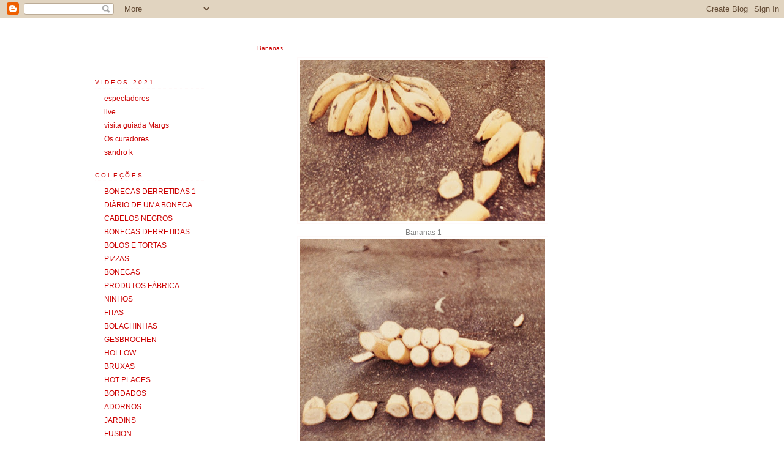

--- FILE ---
content_type: text/html; charset=UTF-8
request_url: https://lia-mennabarreto.blogspot.com/2011/04/bananas.html
body_size: 7986
content:
<!DOCTYPE html>
<html dir='ltr' xmlns='http://www.w3.org/1999/xhtml' xmlns:b='http://www.google.com/2005/gml/b' xmlns:data='http://www.google.com/2005/gml/data' xmlns:expr='http://www.google.com/2005/gml/expr'>
<head>
<link href='https://www.blogger.com/static/v1/widgets/2944754296-widget_css_bundle.css' rel='stylesheet' type='text/css'/>
<meta content='WBNNjy/wiZowQxpxceA5/M6WgyJs9cQnFXy59V/xa4s=' name='verify-v1'/>
<meta content='text/html; charset=UTF-8' http-equiv='Content-Type'/>
<meta content='blogger' name='generator'/>
<link href='https://lia-mennabarreto.blogspot.com/favicon.ico' rel='icon' type='image/x-icon'/>
<link href='https://lia-mennabarreto.blogspot.com/2011/04/bananas.html' rel='canonical'/>
<link rel="alternate" type="application/atom+xml" title="lia menna barreto - Atom" href="https://lia-mennabarreto.blogspot.com/feeds/posts/default" />
<link rel="alternate" type="application/rss+xml" title="lia menna barreto - RSS" href="https://lia-mennabarreto.blogspot.com/feeds/posts/default?alt=rss" />
<link rel="service.post" type="application/atom+xml" title="lia menna barreto - Atom" href="https://www.blogger.com/feeds/5081172280700209194/posts/default" />

<link rel="alternate" type="application/atom+xml" title="lia menna barreto - Atom" href="https://lia-mennabarreto.blogspot.com/feeds/8710416617967725174/comments/default" />
<!--Can't find substitution for tag [blog.ieCssRetrofitLinks]-->
<link href='https://blogger.googleusercontent.com/img/b/R29vZ2xl/AVvXsEi1LqYs5hMXbcgRYbtIqsnHBbTEqyQkc_Ja82gWcTB5Jbnq0yRzEBYqOxIHYUzZcgrzNjD723MR2A2EFWBYiUNRoliVCyOHXNzNQo2EZOhz2MFVKcHzJUQ4fnnzhJ8isqRVj2e2zA0pXA/s400/banana1.jpg' rel='image_src'/>
<meta content='https://lia-mennabarreto.blogspot.com/2011/04/bananas.html' property='og:url'/>
<meta content='Bananas' property='og:title'/>
<meta content='Lia Menna Barreto - Artista Plástica - Brasil' property='og:description'/>
<meta content='https://blogger.googleusercontent.com/img/b/R29vZ2xl/AVvXsEi1LqYs5hMXbcgRYbtIqsnHBbTEqyQkc_Ja82gWcTB5Jbnq0yRzEBYqOxIHYUzZcgrzNjD723MR2A2EFWBYiUNRoliVCyOHXNzNQo2EZOhz2MFVKcHzJUQ4fnnzhJ8isqRVj2e2zA0pXA/w1200-h630-p-k-no-nu/banana1.jpg' property='og:image'/>
<title>lia menna barreto: Bananas</title>
<style type='text/css'>
<!--
A{text-decoration:none}
-->
</style>
<style id='page-skin-1' type='text/css'><!--
/*
-----------------------------------------------
Name:     to 1024px width
Designer: Mauro Fuke
URL:      http://mauro-fuke.blogspot.com/
Date:     19 Apr 2008
----------------------------------------------- */
/* Variable definitions
====================
<Variable name="bgcolor" description="Page Background Color"
type="color" default="#fff">
<Variable name="textcolor" description="Text Color" type="color"
default="#333">
<Variable name="pagetitle" description="Blog Title Color" type="color"
default="#353">
<Variable name="blogDescriptionColor" description="Blog Description Color"
type="color" default="#996">
<Variable name="posttitle" description="Post Title Color" type="color"
default="#996">
<Variable name="linkcolor" description="Link Color" type="color"
default="#488">
<Variable name="vlinkcolor" description="Visited Link Color" type="color"
default="#885">
<Variable name="dateheadercolor" description="Date Header Color"
type="color" default="#663">
<Variable name="sidebartitle" description="Sidebar Title Color" type="color"
default="#663">
<Variable name="borderColor" description="Border Color"
type="color" default="#9b9">
<Variable name="bodyfont" description="Text Font" type="font"
default="normal normal 100% Verdana,Arial,Sans-Serif">
<Variable name="pagetitlefont" description="Blog Title Font" type="font"
default="normal normal 250% Verdana, Arial, Sans-Serif">
<Variable name="blogDescriptionFont" description="Blog Description Font"
type="font"
default="normal normal 100% Verdana, Arial, Sans-Serif">
<Variable name="dateHeaderFont" description="Date Header Font"
type="font" default="normal normal 95% Verdana, Arial, Sans-Serif">
<Variable name="headerfont" description="Sidebar Title Font" type="font"
default="normal normal 100% Verdana, Arial, Sans-Serif">
*/
body {
margin: 0px 0px 0px 0px;
background:#ffffff;
text-align:center;
font:x-small Verdana, Arial, Sans-serif;
color:#808080;
font-size/* */:/**/small;
font-size: /**/small;
}
/* Page Structure
----------------------------------------------- */
#outer-wrapper {
width:990px;
margin:0 auto;
text-align:left;
font:normal normal 105% Verdana, sans-serif;
}
#header-wrapper {
display: none;
}
#main-wrapper {
width:680px;
float:right;
padding:1px 70px 10px 10px;
font-size:85%;
word-wrap: break-word; /* fix for long text breaking sidebar float in IE */
overflow: hidden;     /* fix for long non-text content breaking IE sidebar float */
}
#main {
padding:40px 10px 5px;
}
#sidebar-wrapper {
width:210px;
float:left;
font-size:85%;
padding-bottom:20px;
word-wrap: break-word; /* fix for long text breaking sidebar float in IE */
overflow: hidden;     /* fix for long non-text content breaking IE sidebar float */
}
#sidebar {
padding:80px 10px 5px;
width:210px;
width/* */:/**/180px;
width: /**/180px;
}
/* Title & Description
----------------------------------------------- */
.Header h1 {
margin:0 0 .5em;
line-height: 1.4em;
font: normal normal 306% Courier, monospace;
color: #fafffd;
}
.Header h1 a {
color:#fafffd;
text-decoration:none;
}
.Header .description {
margin:0 0 1.75em;
color: #999999;
font: normal normal 51% Verdana, Arial, Sans-Serif;
}
/* Links
----------------------------------------------- */
a:link {
color:#cc0000;
}
a:visited {
color:#cc0000;
}
a:hover {
color:#cc0000;
}
a img {
border-width:0;
}
/* Posts
----------------------------------------------- */
h2.date-header {
margin:0 0px .75em 0;
padding-bottom:.35em;
border-bottom:1px dotted #FFFAFA;
text-transform:uppercase;
letter-spacing:.3em;
color: #E9967A;
font: 83% Verdana, Arial, Sans-Serif;
}
.post {
margin:0 70px 10px 0px;
}
.post h3 {
margin:.25em 0px 0 0;
line-height: 1.4em;
font: normal normal 83% Verdana, sans-serif;
font-size: 83%;
font-weight: normal;
color:#cc0000;
padding:0 100px 0px 25px;
}
.post h3 a {
text-decoration:none;
color: #cc0000;
}
.post h3 a:hover {
color: #808080;
}
.post p {
margin:0 00px .75em 0;
line-height:1.6em;
}
.post-footer {
margin:0;
}
.uncustomized-post-template .post-footer {
text-align: right;
}
.uncustomized-post-template .post-author,
.uncustomized-post-template .post-timestamp {
display: block;
float: left;
margin-right: 4px;
text-align: left;
}
.post-author, .post-timestamp {
color:#cc0000;
}
a.comment-link {
/* IE5.0/Win doesn't apply padding to inline elements,
so we hide these two declarations from it */
padding-left:15px;
}
html>body a.comment-link {
/* Respecified, for IE5/Mac's benefit */
padding-left:15px;
}
.post img {
margin:0 0 5px 0;
padding:4px;
border:1px solid #FFFAFA;
}
.feed-links {
clear: both;
line-height: 2.5em;
}
/#blog-pager-newer-link {
float: left;
}
/#blog-pager-older-link {
float: right;
}
/#blog-pager {
text-align: center;
}
/* Comments
----------------------------------------------- */
#comments {
margin:0;
}
#comments h4 {
margin:0 0 10px;
border-top:1px dotted #FFFAFA;
padding-top:.5em;
line-height: 1.4em;
font: bold 110% Verdana, Arial, Sans-Serif;
color:#333;
}
#comments-block {
line-height:1.6em;
}
.comment-author {
margin:.5em 0 0;
padding:0 0 0 20px;
font-weight:bold;
}
.comment-body {
margin:0;
padding:0 0 0 20px;
}
.comment-body p {
margin:0 0 .5em;
}
.comment-footer {
margin:0 0 .5em;
padding:0 0 .75em 20px;
color:#996;
}
.comment-footer a:link {
color:#996;
}
.deleted-comment {
font-style:italic;
color:gray;
}
/* More Sidebar Content
----------------------------------------------- */
.sidebar h2 {
background: #FFFFFF;
margin:2em 0 .75em;
padding-bottom:.35em;
border-bottom:1px dotted #FFFAFA;
line-height: 1.4em;
font-size: 95%;
font: normal normal 83% Verdana, sans-serif;
text-transform:uppercase;
letter-spacing:.3em;
color:#cc0000;
}
.sidebar p {
margin:0 0 .75em;
line-height:1.6em;
}
.sidebar ul {
list-style:none;
margin:.5em 0;
padding:0 0px;
}
.sidebar .widget {
background: #FFFFFF;
margin: .5em 0 1em;
padding: 0 0px;
line-height: 1.5em;
}
.main .widget {
padding-bottom: 1em;
}
.sidebar ul li {
margin:0;
padding:0 0 5px 15px;
}
.sidebar p {
margin:0 0 .6em;
}
/* Profile
----------------------------------------------- */
.profile-datablock {
margin: 0 0 1em;
}
.profile-img {
float: left;
margin: 0 8px 5px 0;
border: 4px solid #cc9;
}
.profile-data {
margin: 0;
line-height: 1.5em;
}
.profile-textblock {
clear: left;
margin-left: 0;
}
/* Footer
----------------------------------------------- */
#footer {
clear:both;
padding:15px 0 0;
}
#footer p {
margin:0;
}
/* Page structure tweaks for layout editor wireframe */
body#layout #sidebar, body#layout #main,
body#layout #main-wrapper,
body#layout #outer-wrapper,
body#layout #sidebar-wrapper {
padding: 0;
}
body#layout #sidebar, body#layout #sidebar-wrapper {
padding: 0;
width: 240px;
}

--></style>
<link href='https://www.blogger.com/dyn-css/authorization.css?targetBlogID=5081172280700209194&amp;zx=b2db80e4-a158-4904-a57a-3c3f38097abe' media='none' onload='if(media!=&#39;all&#39;)media=&#39;all&#39;' rel='stylesheet'/><noscript><link href='https://www.blogger.com/dyn-css/authorization.css?targetBlogID=5081172280700209194&amp;zx=b2db80e4-a158-4904-a57a-3c3f38097abe' rel='stylesheet'/></noscript>
<meta name='google-adsense-platform-account' content='ca-host-pub-1556223355139109'/>
<meta name='google-adsense-platform-domain' content='blogspot.com'/>

</head>
<body>
<div class='navbar section' id='navbar'><div class='widget Navbar' data-version='1' id='Navbar1'><script type="text/javascript">
    function setAttributeOnload(object, attribute, val) {
      if(window.addEventListener) {
        window.addEventListener('load',
          function(){ object[attribute] = val; }, false);
      } else {
        window.attachEvent('onload', function(){ object[attribute] = val; });
      }
    }
  </script>
<div id="navbar-iframe-container"></div>
<script type="text/javascript" src="https://apis.google.com/js/platform.js"></script>
<script type="text/javascript">
      gapi.load("gapi.iframes:gapi.iframes.style.bubble", function() {
        if (gapi.iframes && gapi.iframes.getContext) {
          gapi.iframes.getContext().openChild({
              url: 'https://www.blogger.com/navbar/5081172280700209194?po\x3d8710416617967725174\x26origin\x3dhttps://lia-mennabarreto.blogspot.com',
              where: document.getElementById("navbar-iframe-container"),
              id: "navbar-iframe"
          });
        }
      });
    </script><script type="text/javascript">
(function() {
var script = document.createElement('script');
script.type = 'text/javascript';
script.src = '//pagead2.googlesyndication.com/pagead/js/google_top_exp.js';
var head = document.getElementsByTagName('head')[0];
if (head) {
head.appendChild(script);
}})();
</script>
</div></div>
<div id='outer-wrapper'><div id='wrap2'>
<!-- skip links for text browsers -->
<span id='skiplinks' style='display:none;'>
<a href='#main'>skip to main </a> |
      <a href='#sidebar'>skip to sidebar</a>
</span>
<div id='content-wrapper'>
<div id='crosscol-wrapper' style='text-align:center'>
<div class='crosscol no-items section' id='crosscol'></div>
</div>
<div id='main-wrapper'>
<div class='main section' id='main'><div class='widget Blog' data-version='1' id='Blog1'>
<div class='blog-posts hfeed'>
<!--Can't find substitution for tag [adStart]-->
<div class='post hentry'>
<a name='8710416617967725174'></a>
<h3 class='post-title entry-title'>
<a href='https://lia-mennabarreto.blogspot.com/2011/04/bananas.html'>Bananas</a>
</h3>
<div class='post-header-line-1'></div>
<div class='post-body entry-content'>
<p><div class="separator" style="clear: both; text-align: center;">
<a href="https://blogger.googleusercontent.com/img/b/R29vZ2xl/AVvXsEi1LqYs5hMXbcgRYbtIqsnHBbTEqyQkc_Ja82gWcTB5Jbnq0yRzEBYqOxIHYUzZcgrzNjD723MR2A2EFWBYiUNRoliVCyOHXNzNQo2EZOhz2MFVKcHzJUQ4fnnzhJ8isqRVj2e2zA0pXA/s1600/banana1.jpg" imageanchor="1" style="margin-left: 1em; margin-right: 1em;"><img border="0" height="263" src="https://blogger.googleusercontent.com/img/b/R29vZ2xl/AVvXsEi1LqYs5hMXbcgRYbtIqsnHBbTEqyQkc_Ja82gWcTB5Jbnq0yRzEBYqOxIHYUzZcgrzNjD723MR2A2EFWBYiUNRoliVCyOHXNzNQo2EZOhz2MFVKcHzJUQ4fnnzhJ8isqRVj2e2zA0pXA/s400/banana1.jpg" width="400" /></a></div>
<div style="text-align: center;">
&nbsp;Bananas 1</div>
<div class="separator" style="clear: both; text-align: center;">
<a href="https://blogger.googleusercontent.com/img/b/R29vZ2xl/AVvXsEiOMGVmDjm2VO9UgG5ZKkUdWPdWmYUeDl2OV5-RJXLMd4I5aLl4-JZLI4NWf1gHHih7kJIwJFzw5ZDyrK9AT3sCtvo6kmwva-UmC6PUCHus5r3LlG2SPkjFnnBXMQd2ttQBfwVDe8KYCw/s1600/banana2.jpg" imageanchor="1" style="margin-left: 1em; margin-right: 1em;"><img border="0" height="335" src="https://blogger.googleusercontent.com/img/b/R29vZ2xl/AVvXsEiOMGVmDjm2VO9UgG5ZKkUdWPdWmYUeDl2OV5-RJXLMd4I5aLl4-JZLI4NWf1gHHih7kJIwJFzw5ZDyrK9AT3sCtvo6kmwva-UmC6PUCHus5r3LlG2SPkjFnnBXMQd2ttQBfwVDe8KYCw/s400/banana2.jpg" width="400" /></a></div>
<div style="text-align: center;">
&nbsp;bananas 2</div>
<div class="separator" style="clear: both; text-align: center;">
<a href="https://blogger.googleusercontent.com/img/b/R29vZ2xl/AVvXsEjYU-OQcM2qdW-P-8NWnNGxJPSH_hqSiXZRcMe0Rdyz8TudFJCpbHakMZAHC4w7AfFVeHiiASb0GA8eMY0svB71g2lEFtWW72wAHQ_H_M5wuhzWNs-ieBz80PAs0wJRdExJKLIa15P5qg/s1600/02030002.JPG" imageanchor="1" style="margin-left: 1em; margin-right: 1em;"><img border="0" height="278" src="https://blogger.googleusercontent.com/img/b/R29vZ2xl/AVvXsEjYU-OQcM2qdW-P-8NWnNGxJPSH_hqSiXZRcMe0Rdyz8TudFJCpbHakMZAHC4w7AfFVeHiiASb0GA8eMY0svB71g2lEFtWW72wAHQ_H_M5wuhzWNs-ieBz80PAs0wJRdExJKLIa15P5qg/s400/02030002.JPG" width="400" /></a></div>
<div style="text-align: center;">
bananas 3</div></p>
<div style='clear: both;'></div>
</div>
<div class='post-footer'>
<p class='post-footer-line post-footer-line-1'><span class='post-comment-link'>
</span>
<span class='post-icons'>
</span>
</p>
<p class='post-footer-line post-footer-line-2'><span class='post-labels'>
</span>
</p>
<p class='post-footer-line post-footer-line-3'></p>
</div>
</div>
<div class='comments' id='comments'>
<a name='comments'></a>
</div>
<!--Can't find substitution for tag [adEnd]-->
</div>
<div class='post-feeds'>
</div>
</div></div>
</div>
<div id='sidebar-wrapper'>
<div class='sidebar section' id='sidebar'><div class='widget LinkList' data-version='1' id='LinkList6'>
<h2>videos 2021</h2>
<div class='widget-content'>
<ul>
<li><a href='https://lia-mennabarreto.blogspot.com/2021/08/blog-post.html'>espectadores</a></li>
<li><a href='https://www.youtube.com/watch?v=WTF3ctgwaiw'>live</a></li>
<li><a href='https://youtu.be/kdzZoLyOYxk'>visita guiada Margs</a></li>
<li><a href='https://youtu.be/-awlJ5RJuDw'>Os curadores</a></li>
<li><a href='https://youtu.be/2FhTj4EkTmA'>sandro k</a></li>
</ul>
<div class='clear'></div>
</div>
</div><div class='widget LinkList' data-version='1' id='LinkList2'>
<h2>coleções</h2>
<div class='widget-content'>
<ul>
<li><a href='https://lia-mennabarreto.blogspot.com/2020/02/plasticos.html'>BONECAS DERRETIDAS 1</a></li>
<li><a href='https://lia-mennabarreto.blogspot.com/2019/05/diario-de-uma-boneca-1998-pertence-ao.html'>DIÀRIO DE UMA BONECA</a></li>
<li><a href='https://lia-mennabarreto.blogspot.com/2019/05/cabelos-negros-exposicao-na-galeria.html'>CABELOS NEGROS</a></li>
<li><a href='https://lia-mennabarreto.blogspot.com.br/2018/01/bonecario-2017-18.html'>BONECAS DERRETIDAS</a></li>
<li><a href='https://lia-mennabarreto.blogspot.com.br/2017/07/torta-de-lagartixas-2017-torta-de.html'>BOLOS E TORTAS</a></li>
<li><a href='https://lia-mennabarreto.blogspot.com.br/2016/10/torta-de-lagartixas-2016.html'>PIZZAS</a></li>
<li><a href='https://lia-mennabarreto.blogspot.com.br/2017/01/gurias-vazias-2017.html'>BONECAS</a></li>
<li><a href='http://lia-mennabarreto.blogspot.com.br/2007/11/produtos-da-obra-fabrica-2003.html'>PRODUTOS FÁBRICA</a></li>
<li><a href='https://lia-mennabarreto.blogspot.com.br/2014/11/ninhos.html'>NINHOS</a></li>
<li><a href='http://lia-mennabarreto.blogspot.com/2011/01/fitas.html'>FITAS</a></li>
<li><a href='http://lia-mennabarreto.blogspot.com/2011/01/bolachas.html'>BOLACHINHAS</a></li>
<li><a href='http://lia-mennabarreto.blogspot.com/2011/03/desconcertantes.html'>GESBROCHEN</a></li>
<li><a href='http://lia-mennabarreto.blogspot.com/2011/03/cavernas-esconderijos-protetores.html'>HOLLOW</a></li>
<li><a href='http://lia-mennabarreto.blogspot.com/2011/01/bruxas.html'>BRUXAS</a></li>
<li><a href='http://lia-mennabarreto.blogspot.com/2011/01/hot-places.html'>HOT PLACES</a></li>
<li><a href='http://lia-mennabarreto.blogspot.com/2011/01/bordados.html'>BORDADOS</a></li>
<li><a href='http://lia-mennabarreto.blogspot.com/2011/01/joias.html'>ADORNOS</a></li>
<li><a href='http://lia-mennabarreto.blogspot.com/2011/01/jardins.html'>JARDINS</a></li>
<li><a href='http://lia-mennabarreto.blogspot.com/2011/01/no.html'>FUSION</a></li>
</ul>
<div class='clear'></div>
</div>
</div><div class='widget LinkList' data-version='1' id='LinkList4'>
<h2>Sistemas</h2>
<div class='widget-content'>
<ul>
<li><a href='http://lia-mennabarreto.blogspot.com/2011/03/cultivados.html'>Cultivados</a></li>
<li><a href='http://lia-mennabarreto.blogspot.com/2011/03/eletricos.html'>Elétricos</a></li>
<li><a href='http://lia-mennabarreto.blogspot.com/2011/03/mantenere.html'>Produtivos</a></li>
</ul>
<div class='clear'></div>
</div>
</div><div class='widget LinkList' data-version='1' id='LinkList1'>
<h2>ordem cronológica</h2>
<div class='widget-content'>
<ul>
<li><a href='https://lia-mennabarreto.blogspot.com/2018/01/escultura-criada-no-final-dos-anos-80.html'>1980 boneca dos anos 80</a></li>
<li><a href='http://lia-mennabarreto.blogspot.com/2011/04/bananas.html'>1982 bananas</a></li>
<li><a href='http://lia-mennabarreto.blogspot.com/2011/04/bonecas-0001.html'>1982 bonecas 0001</a></li>
<li><a href='http://lia-mennabarreto.blogspot.com/2007/12/nadas-1983.html'>1983 nadas</a></li>
<li><a href='http://lia-mennabarreto.blogspot.com/2008/01/blog-post_28.html'>1987 esculturas</a></li>
<li><a href='http://lia-mennabarreto.blogspot.com/2007/12/peludos-1990-gal-thomas-cohn-rio-de_23.html'>1989 peludos</a></li>
<li><a href='http://lia-mennabarreto.blogspot.com/2007/12/cavalos-1992-gal-thomas-cohn-rio-de.html'>1992 cavalos</a></li>
<li><a href='http://lia-mennabarreto.blogspot.com/2007/11/bonecas-1993-galeria-camargo-vilaa-so.html'>1994 bonecos</a></li>
<li><a href='https://lia-mennabarreto.blogspot.com.br/2015/07/blog-post.html'>1994 pele de urso</a></li>
<li><a href='http://lia-mennabarreto.blogspot.com/2007/11/pincelada-de-boneca.html'>1996 bonecas sobre seda</a></li>
<li><a href='http://lia-mennabarreto.blogspot.com/2007/11/calor-queimas-luz-1996-galeria-thomas.html'>1996 ordem noturna</a></li>
<li><a href='https://lia-mennabarreto.blogspot.com/2021/08/sedas-bordadas.html'>1996 sedas bordadas</a></li>
<li><a href='http://lia-mennabarreto.blogspot.com/2007/11/boneca-com-planta-1998.html'>1997 bonecas / plantas</a></li>
<li><a href='http://lia-mennabarreto.blogspot.com.br/2016/10/torta-de-lagartixas-2016.html'>1917 pizzas</a></li>
<li><a href='http://lia-mennabarreto.blogspot.com/2007/12/kit-afetivo-1996.html'>1997 kit afetivo</a></li>
<li><a href='http://lia-mennabarreto.blogspot.com/2007/11/diario-de-uma-boneca-1998_1550.html'>1998 diário</a></li>
<li><a href='http://lia-mennabarreto.blogspot.com/2007/12/mquina-de-bordar-1999.html'>1998 máquina de bordar</a></li>
<li><a href='http://lia-mennabarreto.blogspot.com/2008/02/iiiiii.html'>1999 exercicios afetivos</a></li>
<li><a href='http://lia-mennabarreto.blogspot.com/2008/01/sedas-1999.html'>2000 bordados</a></li>
<li><a href='http://lia-mennabarreto.blogspot.com/2007/12/cabeas-do-avesso-2001.html'>2001 cabeça do avesso</a></li>
<li><a href='http://lia-mennabarreto.blogspot.com/2008/02/lia-menna-barreto-nasceu-no-rio-de_02.html'>2002 lagartixas</a></li>
<li><a href='http://lia-mennabarreto.blogspot.com/2007/11/porcos-1998.html'>2002 porcos</a></li>
<li><a href='http://lia-mennabarreto.blogspot.com/2007/12/sapos-galeria-bolsa-de-arte-2003-porto.html'>2002 show sapos</a></li>
<li><a href='http://lia-mennabarreto.blogspot.com/2007/11/fabrica-2003.html'>2003 fábrica</a></li>
<li><a href='http://lia-mennabarreto.blogspot.com/2008/02/999999.html'>2003 pintura de taiwan</a></li>
<li><a href='http://lia-mennabarreto.blogspot.com/2007/11/produtos-da-obra-fabrica-2003.html'>2003 produtos fábrica</a></li>
<li><a href='http://lia-mennabarreto.blogspot.com/2009/03/exposicao-pele-de-boneca-atelier.html'>2006 fitas</a></li>
<li><a href='http://lia-mennabarreto.blogspot.com/2011/03/body-works.html'>2007 adornos</a></li>
<li><a href='http://lia-mennabarreto.blogspot.com/2008/08/blog-post_1437.html'>2007 netsuke</a></li>
<li><a href='http://lia-mennabarreto.blogspot.com/2009/02/blog-post_22.html'>2008 wá wá</a></li>
<li><a href='http://lia-mennabarreto.blogspot.com/2009/03/exposicao-pele-de-boneca-suterranea.html'>2009  fitas</a></li>
<li><a href='http://lia-mennabarreto.blogspot.com/2011/10/pele-de-boneca-circle.html'>2011 fitas</a></li>
<li><a href='http://lia-mennabarreto.blogspot.com.br/2014/03/bordados.html'>2014 novos bordados</a></li>
<li><a href='http://lia-mennabarreto.blogspot.com.br/2016/01/avessos-2016.html'>2015 novos avessos</a></li>
<li><a href='https://lia-mennabarreto.blogspot.com.br/2016/02/atelier-em-construcao-2016.html'>2015 vasos</a></li>
<li><a href='https://lia-mennabarreto.blogspot.com.br/2016/01/verao-de-2016.html'>2016 vasos</a></li>
<li><a href='https://lia-mennabarreto.blogspot.com.br/2017/01/gurias-vazias-2017.html'>2017 bonecas</a></li>
<li><a href='https://lia-mennabarreto.blogspot.com.br/2017/07/torta-de-lagartixas-2017-torta-de.html'>2017 tortas, bolos e pudins</a></li>
<li><a href='https://lia-mennabarreto.blogspot.com/2021/08/a-boneca-sou-eu-2021-museu-de-arte-do-rs.html'>2021 A boneca sou eu</a></li>
<li><a href='https://https://lia-mennabarreto.blogspot.com/2023/01/mini-bordados-2022.html'>2022 mIni bordados</a></li>
<li><a href='https://lia-mennabarreto.blogspot.com/2023/03/bordados-fabulosos-2023-galeria-clima.html'>2023 Bordados Fabulosos</a></li>
<li><a href='https://lia-mennabarreto.blogspot.com/2023/06/exposicao-de-abertura-historica-do.html'>2023 IADÊ</a></li>
<li><a href='https://https://lia-mennabarreto.blogspot.com/2024/08/exposicao-fabricados-2024-fotos-leticia.html'>2024  Fabricados</a></li>
<li><a href='https://lia-mennabarreto.blogspot.com/2024/10/voltar-procurar-exposicao-na-galeria.html'>2024 Voltar & Procurar</a></li>
<li><a href='https://lia-mennabarreto.blogspot.com/2025/10/exposicao-vizinhanca-galeria-caroco.html'>2025 Vizinhança</a></li>
<li><a href='https://https://lia-mennabarreto.blogspot.com/2025/12/meme-obrsil-da-memeficacao-ccbb-sp-df.html'>2025 MEME </a></li>
</ul>
<div class='clear'></div>
</div>
</div><div class='widget LinkList' data-version='1' id='LinkList7'>
<h2>SHOWS</h2>
<div class='widget-content'>
<ul>
<li><a href='https://lia-mennabarreto.blogspot.com/2021/08/a-boneca-sou-eu-2021-museu-de-arte-do-rs.html'>A Boneca Sou Eu</a></li>
<li><a href='https://lia-mennabarreto.blogspot.com/2011/01/joias.html'>Adornos</a></li>
<li><a href='https://lia-mennabarreto.blogspot.com/2007/12/cavalos-1992-gal-thomas-cohn-rio-de.html'>Cavalos</a></li>
<li><a href='https://lia-mennabarreto.blogspot.com/2024/08/exposicao-fabricados-2024-fotos-leticia.html'>Fabricados</a></li>
<li><a href='https://lia-mennabarreto.blogspot.com/2019/05/cabelos-negros-exposicao-na-galeria.html'>Gueixas</a></li>
<li><a href='https://lia-mennabarreto.blogspot.com/2007/12/sapos-galeria-bolsa-de-arte-2003-porto.html'>máquina de bordar</a></li>
<li><a href='https://lia-mennabarreto.blogspot.com/2009/03/exposicao-pele-de-boneca-suterranea.html'>Pele de Boneca</a></li>
<li><a href='https://lia-mennabarreto.blogspot.com/2007/12/peludos-1990-gal-thomas-cohn-rio-de_23.html'>Peludos</a></li>
<li><a href='https://lia-mennabarreto.blogspot.com/2007/11/porcos-1998.html'>Porcos</a></li>
<li><a href='https://lia-mennabarreto.blogspot.com/2007/12/sapos-galeria-bolsa-de-arte-2003-porto.html'>Sapos</a></li>
<li><a href='https://lia-mennabarreto.blogspot.com/2021/08/sedas-bordadas.html'>sedas bordadas</a></li>
<li><a href='https://lia-mennabarreto.blogspot.com/2007/11/swiss-fribourg-friart-2006-desenho-de.html'>Swiss</a></li>
<li><a href='https://lia-mennabarreto.blogspot.com/2025/10/exposicao-vizinhanca-galeria-caroco.html'>Vizinhança</a></li>
<li><a href='https://https://lia-mennabarreto.blogspot.com/2025/05/imagens-da-exposicao-na-galeria-gestual.html'>Voltar e Procurar</a></li>
<li><a href='https://lia-mennabarreto.blogspot.com/2024/10/voltar-procurar-exposicao-na-galeria.html'>Voltar e Procurar 2</a></li>
</ul>
<div class='clear'></div>
</div>
</div><div class='widget LinkList' data-version='1' id='LinkList3'>
<div class='widget-content'>
<ul>
<li><a href='https://lia-mennabarreto.blogspot.com/2008/09/14908.html'>CV</a></li>
<li><a href='https://lia-mennabarreto.blogspot.com/2008/09/blog-post.html'>textos</a></li>
<li><a href='https://lia-mennabarreto.blogspot.com/2025/12/mini-bio.html'>Mini Bio</a></li>
</ul>
<div class='clear'></div>
</div>
</div></div>
</div>
<!-- spacer for skins that want sidebar and main to be the same height-->
<div class='clear'>&#160;</div>
</div>
<!-- end content-wrapper -->
<div id='footer-wrapper'>
<div class='footer no-items section' id='footer'></div>
</div>
</div></div>
<!-- end outer-wrapper -->
<script type='text/javascript'>
var gaJsHost = (("https:" == document.location.protocol) ? "https://ssl." : "http://www.");
document.write(unescape("%3Cscript src='" + gaJsHost + "google-analytics.com/ga.js' type='text/javascript'%3E%3C/script%3E"));
</script>
<script type='text/javascript'>
try {
var pageTracker = _gat._getTracker("UA-4019429-1");
pageTracker._trackPageview();
} catch(err) {}</script>

<script type="text/javascript" src="https://www.blogger.com/static/v1/widgets/2028843038-widgets.js"></script>
<script type='text/javascript'>
window['__wavt'] = 'AOuZoY7jDLZDPWslEVs947eLRbNYWjyBKw:1769349823896';_WidgetManager._Init('//www.blogger.com/rearrange?blogID\x3d5081172280700209194','//lia-mennabarreto.blogspot.com/2011/04/bananas.html','5081172280700209194');
_WidgetManager._SetDataContext([{'name': 'blog', 'data': {'blogId': '5081172280700209194', 'title': 'lia menna barreto', 'url': 'https://lia-mennabarreto.blogspot.com/2011/04/bananas.html', 'canonicalUrl': 'https://lia-mennabarreto.blogspot.com/2011/04/bananas.html', 'homepageUrl': 'https://lia-mennabarreto.blogspot.com/', 'searchUrl': 'https://lia-mennabarreto.blogspot.com/search', 'canonicalHomepageUrl': 'https://lia-mennabarreto.blogspot.com/', 'blogspotFaviconUrl': 'https://lia-mennabarreto.blogspot.com/favicon.ico', 'bloggerUrl': 'https://www.blogger.com', 'hasCustomDomain': false, 'httpsEnabled': true, 'enabledCommentProfileImages': false, 'gPlusViewType': 'FILTERED_POSTMOD', 'adultContent': false, 'analyticsAccountNumber': '', 'encoding': 'UTF-8', 'locale': 'pt-BR', 'localeUnderscoreDelimited': 'pt_br', 'languageDirection': 'ltr', 'isPrivate': false, 'isMobile': false, 'isMobileRequest': false, 'mobileClass': '', 'isPrivateBlog': false, 'isDynamicViewsAvailable': true, 'feedLinks': '\x3clink rel\x3d\x22alternate\x22 type\x3d\x22application/atom+xml\x22 title\x3d\x22lia menna barreto - Atom\x22 href\x3d\x22https://lia-mennabarreto.blogspot.com/feeds/posts/default\x22 /\x3e\n\x3clink rel\x3d\x22alternate\x22 type\x3d\x22application/rss+xml\x22 title\x3d\x22lia menna barreto - RSS\x22 href\x3d\x22https://lia-mennabarreto.blogspot.com/feeds/posts/default?alt\x3drss\x22 /\x3e\n\x3clink rel\x3d\x22service.post\x22 type\x3d\x22application/atom+xml\x22 title\x3d\x22lia menna barreto - Atom\x22 href\x3d\x22https://www.blogger.com/feeds/5081172280700209194/posts/default\x22 /\x3e\n\n\x3clink rel\x3d\x22alternate\x22 type\x3d\x22application/atom+xml\x22 title\x3d\x22lia menna barreto - Atom\x22 href\x3d\x22https://lia-mennabarreto.blogspot.com/feeds/8710416617967725174/comments/default\x22 /\x3e\n', 'meTag': '', 'adsenseHostId': 'ca-host-pub-1556223355139109', 'adsenseHasAds': false, 'adsenseAutoAds': false, 'boqCommentIframeForm': true, 'loginRedirectParam': '', 'view': '', 'dynamicViewsCommentsSrc': '//www.blogblog.com/dynamicviews/4224c15c4e7c9321/js/comments.js', 'dynamicViewsScriptSrc': '//www.blogblog.com/dynamicviews/6e0d22adcfa5abea', 'plusOneApiSrc': 'https://apis.google.com/js/platform.js', 'disableGComments': true, 'interstitialAccepted': false, 'sharing': {'platforms': [{'name': 'Gerar link', 'key': 'link', 'shareMessage': 'Gerar link', 'target': ''}, {'name': 'Facebook', 'key': 'facebook', 'shareMessage': 'Compartilhar no Facebook', 'target': 'facebook'}, {'name': 'Postar no blog!', 'key': 'blogThis', 'shareMessage': 'Postar no blog!', 'target': 'blog'}, {'name': 'X', 'key': 'twitter', 'shareMessage': 'Compartilhar no X', 'target': 'twitter'}, {'name': 'Pinterest', 'key': 'pinterest', 'shareMessage': 'Compartilhar no Pinterest', 'target': 'pinterest'}, {'name': 'E-mail', 'key': 'email', 'shareMessage': 'E-mail', 'target': 'email'}], 'disableGooglePlus': true, 'googlePlusShareButtonWidth': 0, 'googlePlusBootstrap': '\x3cscript type\x3d\x22text/javascript\x22\x3ewindow.___gcfg \x3d {\x27lang\x27: \x27pt_BR\x27};\x3c/script\x3e'}, 'hasCustomJumpLinkMessage': true, 'jumpLinkMessage': 'Read more \xbb', 'pageType': 'item', 'postId': '8710416617967725174', 'postImageThumbnailUrl': 'https://blogger.googleusercontent.com/img/b/R29vZ2xl/AVvXsEi1LqYs5hMXbcgRYbtIqsnHBbTEqyQkc_Ja82gWcTB5Jbnq0yRzEBYqOxIHYUzZcgrzNjD723MR2A2EFWBYiUNRoliVCyOHXNzNQo2EZOhz2MFVKcHzJUQ4fnnzhJ8isqRVj2e2zA0pXA/s72-c/banana1.jpg', 'postImageUrl': 'https://blogger.googleusercontent.com/img/b/R29vZ2xl/AVvXsEi1LqYs5hMXbcgRYbtIqsnHBbTEqyQkc_Ja82gWcTB5Jbnq0yRzEBYqOxIHYUzZcgrzNjD723MR2A2EFWBYiUNRoliVCyOHXNzNQo2EZOhz2MFVKcHzJUQ4fnnzhJ8isqRVj2e2zA0pXA/s400/banana1.jpg', 'pageName': 'Bananas', 'pageTitle': 'lia menna barreto: Bananas', 'metaDescription': ''}}, {'name': 'features', 'data': {}}, {'name': 'messages', 'data': {'edit': 'Editar', 'linkCopiedToClipboard': 'Link copiado para a \xe1rea de transfer\xeancia.', 'ok': 'Ok', 'postLink': 'Link da postagem'}}, {'name': 'template', 'data': {'name': 'custom', 'localizedName': 'Personalizar', 'isResponsive': false, 'isAlternateRendering': false, 'isCustom': true}}, {'name': 'view', 'data': {'classic': {'name': 'classic', 'url': '?view\x3dclassic'}, 'flipcard': {'name': 'flipcard', 'url': '?view\x3dflipcard'}, 'magazine': {'name': 'magazine', 'url': '?view\x3dmagazine'}, 'mosaic': {'name': 'mosaic', 'url': '?view\x3dmosaic'}, 'sidebar': {'name': 'sidebar', 'url': '?view\x3dsidebar'}, 'snapshot': {'name': 'snapshot', 'url': '?view\x3dsnapshot'}, 'timeslide': {'name': 'timeslide', 'url': '?view\x3dtimeslide'}, 'isMobile': false, 'title': 'Bananas', 'description': 'Lia Menna Barreto - Artista Pl\xe1stica - Brasil', 'featuredImage': 'https://blogger.googleusercontent.com/img/b/R29vZ2xl/AVvXsEi1LqYs5hMXbcgRYbtIqsnHBbTEqyQkc_Ja82gWcTB5Jbnq0yRzEBYqOxIHYUzZcgrzNjD723MR2A2EFWBYiUNRoliVCyOHXNzNQo2EZOhz2MFVKcHzJUQ4fnnzhJ8isqRVj2e2zA0pXA/s400/banana1.jpg', 'url': 'https://lia-mennabarreto.blogspot.com/2011/04/bananas.html', 'type': 'item', 'isSingleItem': true, 'isMultipleItems': false, 'isError': false, 'isPage': false, 'isPost': true, 'isHomepage': false, 'isArchive': false, 'isLabelSearch': false, 'postId': 8710416617967725174}}]);
_WidgetManager._RegisterWidget('_NavbarView', new _WidgetInfo('Navbar1', 'navbar', document.getElementById('Navbar1'), {}, 'displayModeFull'));
_WidgetManager._RegisterWidget('_BlogView', new _WidgetInfo('Blog1', 'main', document.getElementById('Blog1'), {'cmtInteractionsEnabled': false, 'lightboxEnabled': true, 'lightboxModuleUrl': 'https://www.blogger.com/static/v1/jsbin/1945241621-lbx__pt_br.js', 'lightboxCssUrl': 'https://www.blogger.com/static/v1/v-css/828616780-lightbox_bundle.css'}, 'displayModeFull'));
_WidgetManager._RegisterWidget('_LinkListView', new _WidgetInfo('LinkList6', 'sidebar', document.getElementById('LinkList6'), {}, 'displayModeFull'));
_WidgetManager._RegisterWidget('_LinkListView', new _WidgetInfo('LinkList2', 'sidebar', document.getElementById('LinkList2'), {}, 'displayModeFull'));
_WidgetManager._RegisterWidget('_LinkListView', new _WidgetInfo('LinkList4', 'sidebar', document.getElementById('LinkList4'), {}, 'displayModeFull'));
_WidgetManager._RegisterWidget('_LinkListView', new _WidgetInfo('LinkList1', 'sidebar', document.getElementById('LinkList1'), {}, 'displayModeFull'));
_WidgetManager._RegisterWidget('_LinkListView', new _WidgetInfo('LinkList7', 'sidebar', document.getElementById('LinkList7'), {}, 'displayModeFull'));
_WidgetManager._RegisterWidget('_LinkListView', new _WidgetInfo('LinkList3', 'sidebar', document.getElementById('LinkList3'), {}, 'displayModeFull'));
</script>
</body>
</html>